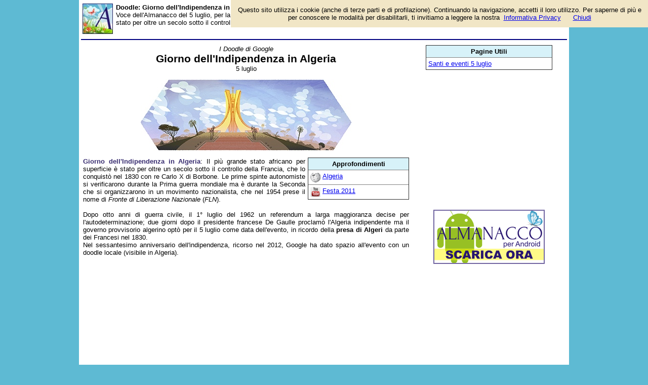

--- FILE ---
content_type: text/html;charset=utf-8
request_url: https://www.mondi.it/almanacco/voce/764003
body_size: 3274
content:

<!DOCTYPE html PUBLIC "-//W3C//DTD XHTML 1.0 Transitional//EN" "http://www.w3.org/TR/xhtml1/DTD/xhtml1-transitional.dtd"> 
<html xmlns="http://www.w3.org/1999/xhtml" dir="ltr" lang="it-IT"> 
<head>
<meta http-equiv="Content-Type" content="text/html; charset=UTF-8">
<title>Doodle: Giorno dell'Indipendenza in Algeria - Almanacco</title>
<meta name="description" content="Voce dell'Almanacco del 5 luglio, per la rubrica 'I Doodle di Google'. Il pi&ugrave; grande stato africano per superficie &egrave; stato per oltre un secolo sotto il controllo della Francia, che lo conquist&ograve; nel 1830 con re Carlo X...">
<link rel="canonical" href="https://www.mondi.it/almanacco/voce/764003">
<link href="/base.css" rel="stylesheet" type="text/css">
  <meta property="og:type" content="article" /> 
  <meta property="og:title" content="Doodle: Giorno dell'Indipendenza in Algeria - Almanacco" /> 
  <meta property="og:image" content="https://www.mondi.it/almanacco/immagini/doodles/algeria.jpg" /> 
  <meta property="og:description" content="Voce dell'Almanacco del 5 luglio, per la rubrica 'I Doodle di Google'. Il pi&ugrave; grande stato africano per superficie &egrave; stato per oltre un secolo sotto il controllo della Francia, che lo conquist&ograve; nel 1830 con re Carlo X..." />

<script type='text/javascript'>
var googletag = googletag || {};
googletag.cmd = googletag.cmd || [];
(function() {
var gads = document.createElement('script');
gads.async = true;
gads.type = 'text/javascript';
var useSSL = 'https:' == document.location.protocol;
gads.src = (useSSL ? 'https:' : 'http:') + 
'//www.googletagservices.com/tag/js/gpt.js';
var node = document.getElementsByTagName('script')[0];
node.parentNode.insertBefore(gads, node);
})();
</script>

<script type='text/javascript'>
googletag.cmd.push(function() {
googletag.defineSlot('/1009190/Alma_Gen_Bottom_728x90', [728, 90], 'div-gpt-ad-1354986817696-0').addService(googletag.pubads());
googletag.defineSlot('/1009190/Alma_Gen_Low_300x250', [300, 250], 'div-gpt-ad-1354986817696-1').addService(googletag.pubads());
googletag.defineSlot('/1009190/Alma_Gen_Top_300x250', [300, 250], 'div-gpt-ad-1354986817696-2').addService(googletag.pubads());
googletag.pubads().enableSingleRequest();
googletag.enableServices();
});
</script>
<meta name="viewport" content="width=device-width, initial-scale=1.0">
</head>
<body>
<script type="text/javascript">
  var _gaq = _gaq || [];
  _gaq.push(['_setAccount', 'UA-19018137-7']);
  _gaq.push(['_trackPageview']);

  (function() {
    var ga = document.createElement('script'); ga.type = 'text/javascript'; ga.async = true;
    ga.src = ('https:' == document.location.protocol ? 'https://ssl' : 'http://www') + '.google-analytics.com/ga.js';
    var s = document.getElementsByTagName('script')[0]; s.parentNode.insertBefore(ga, s);
  })();
</script>
<div id="container">
<script src="/cookiechoices.js"></script>
<script>
  document.addEventListener('DOMContentLoaded', function(event) {
    cookieChoices.showCookieConsentBar('Questo sito utilizza i cookie (anche di terze parti e di profilazione). Continuando la navigazione, accetti il loro utilizzo. Per saperne di più e per conoscere le modalità per disabilitarli, ti invitiamo a leggere la nostra',
      'Chiudi', 'Informativa Privacy', 'https://www.mondi.it/note/privacy');
  });
</script>
<table border="0"  width="100%" cellspacing="1" cellpadding="3">
  <tr>
    <td valign=top rowspan="4" width="60"><a href="/almanacco/">
    <img border="0" src="/images/logomini.jpg" alt="Almanacco del Giorno"></a></td>
    <td valign=top><b>Doodle: Giorno dell'Indipendenza in Algeria - Almanacco</b><br>Voce dell'Almanacco del 5 luglio, per la rubrica 'I Doodle di Google'. Il pi&ugrave; grande stato africano per superficie &egrave; stato per oltre un secolo sotto il controllo della Francia, che lo conquist&ograve; nel 1830 con re Carlo X...</td>
    <td align=right width=234 valign=top></td>
  </tr>
</table>
<hr color="#000080">

<table border="0" width="100%" cellspacing="0" cellpadding="4">
  <tr>
    <td valign=top>
    <div align=center><i>I Doodle di Google</i><br><h1>Giorno dell'Indipendenza in Algeria</h1><br>5 luglio <p class=small><img border=0 src="/almanacco/immagini/doodles/algeria.jpg"></div><div style="float:right;padding-left:5px;padding-bottom:5px;"><table border=1 cellpadding=4 width=200 class=lista><tr><td class=itit>Approfondimenti</td></tr><tr><td ><img border=0 src="/images/x_wikipedia.png" width=20 align=left> <a href="https://it.wikipedia.org/wiki/Algeria">Algeria</a></td></tr><tr><td ><img border=0 src="/images/x_youtube.png" width=20 align=left> <a href="http://www.youtube.com/watch?v=8ZoQrbt1AYE">Festa 2011</a></td></tr></table></div><div style="text-align:justify;"><font color="#362B6F"><b>Giorno dell'Indipendenza in Algeria</b></font>: Il pi&ugrave; grande stato africano per superficie &egrave; stato per oltre un secolo sotto il controllo della Francia, che lo conquist&ograve; nel 1830 con re Carlo X di Borbone. Le prime spinte autonomiste si verificarono durante la Prima guerra mondiale ma &egrave; durante la Seconda che si organizzarono in un movimento nazionalista, che nel 1954 prese il nome di <i>Fronte di Liberazione Nazionale</i> (<i>FLN</i>). <br><br>Dopo otto anni di guerra civile, il 1&deg; luglio del 1962 un referendum a larga maggioranza decise per l'autodeterminazione; due giorni dopo il presidente francese De Gaulle proclam&ograve; l'Algeria indipendente ma il governo provvisorio algerino opt&ograve; per il 5 luglio come data dell'evento, in ricordo della <b>presa di Algeri</b> da parte dei Francesi nel 1830.<br>Nel sessantesimo anniversario dell'indipendenza, ricorso nel 2012, Google ha dato spazio all'evento con un doodle locale (visibile in Algeria).</div><div align=center><ul><li style="display:inline"><div class="fb-like" data-href="http://www.mondi.it/almanacco/voce/764003" data-layout="button_count" data-action="like" data-size="small" data-show-faces="false" data-share="true"></div></li></ul></div><script async src="//pagead2.googlesyndication.com/pagead/js/adsbygoogle.js"></script>
<ins class="adsbygoogle"
style="display:block"
data-ad-format="autorelaxed"
data-ad-client="ca-pub-3141139295937589"
data-ad-slot="2137012995"></ins>
<script>
(adsbygoogle = window.adsbygoogle || []).push({});
</script>
<p class=small><table border=1 cellpadding=4 width=100% class=lista><tr><td class=itit>Vedi Anche</td></tr><tr><td >Altre voci del 5 luglio: <a href="/almanacco/voce/6055">Lancio del bikini</a>; <a href="/almanacco/voce/1108002">Cook inventa il viaggio organizzato</a>; <a href="/almanacco/voce/1111002">Nasce Dolly, primo mammifero clonato</a>; <a href="/almanacco/voce/1107002">Newton pubblica i Principia Mathematica</a>; <a href="/almanacco/voce/14021">Biografia: Giancarlo Magalli</a>; <a href="/almanacco/voce/1067001">Biografia: Ruggero Orlando</a>; <a href="/almanacco/voce/13968002">Biografia: Jean Cocteau</a>; <a href="/almanacco/voce/22063">Biografia: Alberto Gilardino</a>; <a href="/almanacco/voce/7288001">Biografia: Gianfranco Zola</a>; <a href="/almanacco/voce/10044">Spagna &lsquo;82, l&rsquo;Italia elimina il Brasile</a></td></tr></table><p class=small><div align=center>{!} <i>inserisci il <a href="/almanacco/tool" target=_blank>box Almanacco</a> nel tuo sito o nel tuo blog</i></div><p class=small>   
    </td>
    <td width="300" valign=top align=center>
    <table border=1 cellpadding=4 width=250 class=lista><tr><td class=itit>Pagine Utili</td></tr><tr><td ><a href="/almanacco/07/05/">Santi e eventi 5 luglio</a></td></tr></table><p class=small>
    <!-- Alma_Gen_Top_300x250 -->
<div id='div-gpt-ad-1354986817696-2' style='width:300px; height:250px;'>
<script type='text/javascript'>
googletag.cmd.push(function() { googletag.display('div-gpt-ad-1354986817696-2'); });
</script>
</div>
    <p class=small>
    <a href="http://play.google.com/store/apps/details?id=it.prometheo.almanacco">
  <img alt="Android app su Google Play" src="/images/app_mini.png" />
</a>
    <p class=small>
    <!-- Alma_Gen_Low_300x250 -->
<div id='div-gpt-ad-1354986817696-1' style='width:300px; height:250px;'>
<script type='text/javascript'>
googletag.cmd.push(function() { googletag.display('div-gpt-ad-1354986817696-1'); });
</script>
</div>

    <p class=small>
    <div class="g-plus" data-href="//plus.google.com/109436107455618848475" data-rel="publisher"></div>

<!-- Inserisci questo tag dopo l'ultimo tag di badge. -->
<script type="text/javascript">
  window.___gcfg = {lang: 'it'};

  (function() {
    var po = document.createElement('script'); po.type = 'text/javascript'; po.async = true;
    po.src = 'https://apis.google.com/js/plusone.js';
    var s = document.getElementsByTagName('script')[0]; s.parentNode.insertBefore(po, s);
  })();
</script>
    </td>
  </tr>
</table>
<!-- Alma_Gen_Bottom_728x90 -->
<div id='div-gpt-ad-1354986817696-0' style='width:728px; height:90px;'>
<script type='text/javascript'>
googletag.cmd.push(function() { googletag.display('div-gpt-ad-1354986817696-0'); });
</script>
</div>

<table border="0" width="100%" cellspacing="2" bgcolor="#DAF5FC" >
  <caption>&nbsp;</caption>
  <tr>
    <td width="40%"><b><a href="/">Mondi.it</a>:
      <a href="/almanacco/">Almanacco</a>
      © 2012-2026 <a href="http://www.prometheo.it/">Prometheo</a></b>
     </td>    
     <td width="20%" align="center">
     	<b><a href="https://play.google.com/store/apps/details?id=it.prometheo.almanacco">App Android</a></b>
    </td>
    <td width="40%" align="right"><a href="/note/privacy">Informativa Privacy</a> - 
    	<a href="/note/avvertenze">Avvertenze</a>
    </td>
  </tr>
</table>

</div>
</body>
</html>


--- FILE ---
content_type: text/html; charset=utf-8
request_url: https://accounts.google.com/o/oauth2/postmessageRelay?parent=https%3A%2F%2Fwww.mondi.it&jsh=m%3B%2F_%2Fscs%2Fabc-static%2F_%2Fjs%2Fk%3Dgapi.lb.en.2kN9-TZiXrM.O%2Fd%3D1%2Frs%3DAHpOoo_B4hu0FeWRuWHfxnZ3V0WubwN7Qw%2Fm%3D__features__
body_size: 164
content:
<!DOCTYPE html><html><head><title></title><meta http-equiv="content-type" content="text/html; charset=utf-8"><meta http-equiv="X-UA-Compatible" content="IE=edge"><meta name="viewport" content="width=device-width, initial-scale=1, minimum-scale=1, maximum-scale=1, user-scalable=0"><script src='https://ssl.gstatic.com/accounts/o/2580342461-postmessagerelay.js' nonce="KZFk22oBP3O8M_6vBfv_9Q"></script></head><body><script type="text/javascript" src="https://apis.google.com/js/rpc:shindig_random.js?onload=init" nonce="KZFk22oBP3O8M_6vBfv_9Q"></script></body></html>

--- FILE ---
content_type: text/html; charset=utf-8
request_url: https://www.google.com/recaptcha/api2/aframe
body_size: 267
content:
<!DOCTYPE HTML><html><head><meta http-equiv="content-type" content="text/html; charset=UTF-8"></head><body><script nonce="8W1Rub_UpXZg8oSLbXedgA">/** Anti-fraud and anti-abuse applications only. See google.com/recaptcha */ try{var clients={'sodar':'https://pagead2.googlesyndication.com/pagead/sodar?'};window.addEventListener("message",function(a){try{if(a.source===window.parent){var b=JSON.parse(a.data);var c=clients[b['id']];if(c){var d=document.createElement('img');d.src=c+b['params']+'&rc='+(localStorage.getItem("rc::a")?sessionStorage.getItem("rc::b"):"");window.document.body.appendChild(d);sessionStorage.setItem("rc::e",parseInt(sessionStorage.getItem("rc::e")||0)+1);localStorage.setItem("rc::h",'1769246222645');}}}catch(b){}});window.parent.postMessage("_grecaptcha_ready", "*");}catch(b){}</script></body></html>

--- FILE ---
content_type: text/css
request_url: https://www.mondi.it/base.css
body_size: 614
content:
#container {
	width: 960px;
  	margin-left: auto;
  	margin-right: auto;
  	padding: 4px;
  	background: #FFFFFF;
  	height:auto !important;
  	height:580px;
}
p.small {line-height:20%}
blockquote {
	margin: 0px 0px 0px 20px;
	padding: 0 0 0 10px;
	border-left: 4px solid #E8E7D0;
	font-size: 0.9em;
}
body {
	margin: 0 auto 20px auto;
	padding: 0px;
	background: #5EBAD3
}

body, td {
	font-family: Verdana, Arial, Helvetica;
	font-size: 13px;
}

table{
	border-collapse: collapse;
}
td.ivoce{
	width: 50%;
	font-weight: bold;
	color: #008000;
	text-align: right;
}
td.ival{
	width: 50%;
}
div.error{
	color: #FFFFFF;
	background-color: #F20000;
	font-weight: bold;
	text-align: center;
	padding: 5px;
}	
td.itit{
	width:100%;
	background-color: #D7F2F9;
	color: #000000;
	font-weight: bold;
	text-align: center;
}
td.subtit{
	width:100%;
	background-color: #F2F8F4;
	color: #000000;
	font-weight: bold;
}
td.idesc{
	width:100%;
	font-size: 12px;
	color: #666666;
	text-align: center;
}

td.clist a{
	font-weight: bold;
}
h1 {
	font-size: 1.6em;
	line-height: 1,1em;
	font-weight: bold;
	display: inline;
}
h2 {
	line-height: 1em;
	margin: 0;
}
tr.lintit{
	background-color: #FFFFBB;
	font-weight: bold;
}
td.menu a{
	color: #FFFFFF;
}
td.menu {
	color: #FFFFFF;
}
table.lista img{
	margin-right:4px;
}
.button {
	color: #093B78 !important;
	background-color: #F4F4F4;
	border: 1px solid #093B78;
	margin: 8px 1px 3px 0;
	padding: 0px 9px 0px 9px;
	display: inline-block;
	text-decoration: none;
	white-space: nowrap;
	line-height: 24px;
	-moz-border-radius: 6px;
	-webkit-border-radius: 6px;
	border-radius: 6px;
}
.button.big {
	color: #3333FF !important;
	background-color: #ABDFFE;
    border: 2px solid #28166F;
    line-height: 40px;
	font-size: 17px;
    font-weight: bold;
}
.button.fb {
	color: #FFFFFF !important;
	background-color: #4267B2;
    border: 2px solid #4267B2;
    line-height: 40px;
	font-size: 17px;
    font-weight: bold;
}